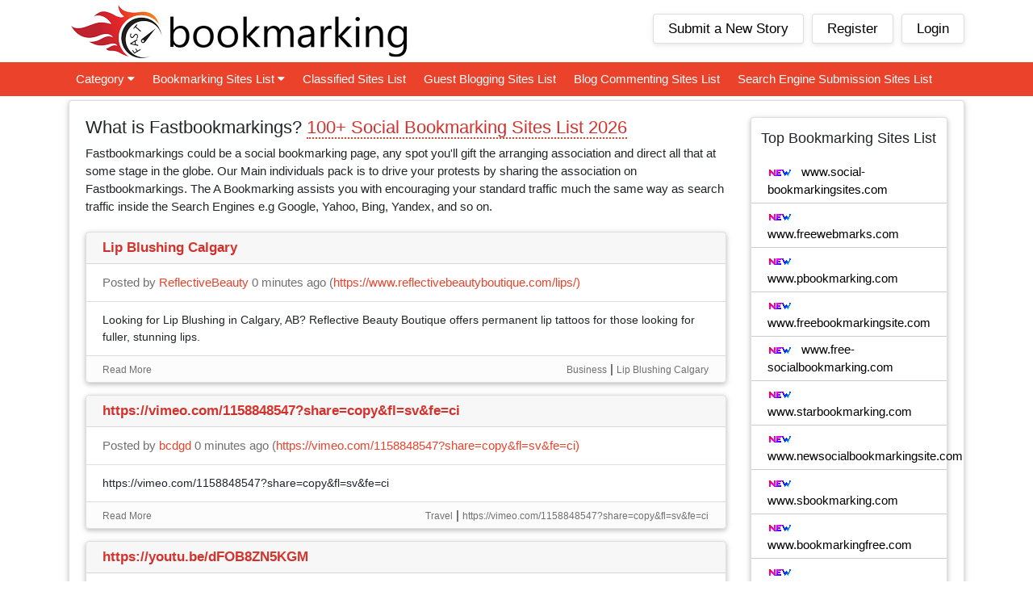

--- FILE ---
content_type: text/html; charset=UTF-8
request_url: https://fastbookmarkings.com/
body_size: 6657
content:

<!DOCTYPE html>
<html lang="en">
<head>
<meta charset="utf-8">
<META NAME="ROBOTS" CONTENT="INDEX">
<meta name="author" content="Fastbookmarkings">
<title>Best Social Bookmarking Sites 2022</title>
<meta name="description" content="Fastbookmarkings.com is a new social bookmarking site, where you can easily submit your website link & get traffic on your website." />
<meta name="keywords" content="social bookmarking sites, Instant Approval Social Bookmarking Sites list, New social bookmarking sites list, free social bookmarking sites list with high pr, social bookmarking sites 2022, social bookmarking sites 2022, social bookmarking sites list, 1000 social bookmarking sites list, new social bookmarking sites list, free social bookmarking sites list, 50+ Social Sharing Sites That Boost SEO & Drive Traffic, Top 65 High PR Social Bookmarking Sites List in 2022, The 10 Best Social Bookmarking Sites to Increase Your Traffic, 500+ High DA Free Do Follow Social Bookmarking Sites List 2022, 30 Social Bookmarking Sites to Boost SEO & Drive Traffic, Top 15 Most Popular Social Bookmarking Websites, Top 90 High pr social bookmarking sites list for 2022, 90+ Top Social bookmarking Sites List for 2022, Dofollow Social Bookmarking Sites List, Social Bookmarking, Top 100 Social Bookmarking Sites, Complete Updated List of Social Bookmarking Websites, Best Social Bookmarking Sites List, How to get Traffic from Social Bookmarking sites, Free High PR Do Follow Social Bookmarking Sites List 2022, How to Get More Traffic Using Social Bookmarking Sites">
<meta name="author" content="Fastbookmarkings">
<link rel="canonical" href="https://www.fastbookmarkings.com" />
<meta name="viewport" content="width=device-width, initial-scale=1.0">
<link rel="shortcut icon" href="https://fastbookmarkings.com/assets/images/favicon.png" type="image/x-icon">
<!-- Bootstrap core CSS -->
<link href="https://fastbookmarkings.com/assets/css/bootstrap.min.css" rel="stylesheet">
<!-- Custom styles for this template -->
<!--link href="https://fastbookmarkings.com/assets/css/style.css" rel="stylesheet"-->
<link href="https://fastbookmarkings.com/assets/css/jquery.toast.css" rel="stylesheet">
<link rel="stylesheet" href="https://stackpath.bootstrapcdn.com/font-awesome/4.7.0/css/font-awesome.min.css"/>

<script async src="https://pagead2.googlesyndication.com/pagead/js/adsbygoogle.js?client=ca-pub-1332613985568229"
     crossorigin="anonymous"></script>
</head>
<body>
<!-- Navigation -->
<nav class="navbar navbar-expand-lg navbar-dark top_nav fixed-top">
	<div class="top_nav_panel">
  <div class="container"> <a class="navbar-brand" href="https://fastbookmarkings.com/"><img src="https://fastbookmarkings.com/assets/images/logo.png" alt="Y Bookmarking" title="Star Bookmarking"/></a>
    <button class="navbar-toggler" type="button" data-toggle="collapse" data-target="#navbarResponsive" aria-controls="navbarResponsive" aria-expanded="false" aria-label="Toggle navigation"> <span class="navbar-toggler-icon"></span> </button>
    
      <ul class="navbar-nav ml-auto">
        <!--li class="nav-item ">
            <a class="nav-link" href="">Published News
            </a>
          </li-->
        <li class="nav-item "> <a class="nav-link" href="https://fastbookmarkings.com/submit" title="Write a New Story">Submit a New Story</a> </li>
                <li class="nav-item "> <a class="nav-link" href="https://fastbookmarkings.com/register" title="Register Here">Register</a> </li>
        <li class="nav-item "> <a class="nav-link" href="https://fastbookmarkings.com/login" title="Login Here">Login</a> </li>
              </ul>
  </div>
  </div>
  <div class="clearfix"></div>
  <div class="collapse navbar-collapse" id="navbarResponsive">
  <div class="Navigation_menu">
<div class="container">
		<ul>
			<!--li>
								  <li><a class="" href="https://fastbookmarkings.com/category/news">News </a></li>
				  				  <li><a class="" href="https://fastbookmarkings.com/category/search-engine-optimization">Search Engine Optimization </a></li>
				  				  <li><a class="" href="https://fastbookmarkings.com/category/travel">Travel </a></li>
				  				  <li><a class="" href="https://fastbookmarkings.com/category/technology">Technology </a></li>
				  				  <li><a class="" href="https://fastbookmarkings.com/category/internet">Internet </a></li>
				  				  <li><a class="" href="https://fastbookmarkings.com/category/business">Business </a></li>
				  				  <li><a class="" href="https://fastbookmarkings.com/category/real-estate">Real Estate </a></li>
				  				  <li><a class="" href="https://fastbookmarkings.com/category/finance">Finance </a></li>
				  				  <li><a class="" href="https://fastbookmarkings.com/category/style-and-fashion">Style & Fashion </a></li>
				  				  <li><a class="" href="https://fastbookmarkings.com/category/health-and-fitness">Health & Fitness </a></li>
				  			</li-->
			<li><a href="#">Category <i class="fa fa-caret-down"></i></a>
				<ul class="sub-menu">
				  				  <li><a class="" href="https://fastbookmarkings.com/category/news">News </a></li>
				  				  <li><a class="" href="https://fastbookmarkings.com/category/search-engine-optimization">Search Engine Optimization </a></li>
				  				  <li><a class="" href="https://fastbookmarkings.com/category/travel">Travel </a></li>
				  				  <li><a class="" href="https://fastbookmarkings.com/category/technology">Technology </a></li>
				  				  <li><a class="" href="https://fastbookmarkings.com/category/internet">Internet </a></li>
				  				  <li><a class="" href="https://fastbookmarkings.com/category/business">Business </a></li>
				  				  <li><a class="" href="https://fastbookmarkings.com/category/real-estate">Real Estate </a></li>
				  				  <li><a class="" href="https://fastbookmarkings.com/category/finance">Finance </a></li>
				  				  <li><a class="" href="https://fastbookmarkings.com/category/style-and-fashion">Style & Fashion </a></li>
				  				  <li><a class="" href="https://fastbookmarkings.com/category/health-and-fitness">Health & Fitness </a></li>
				  				</ul>
			</li>
			<li><a href="#">Bookmarking Sites List <i class="fa fa-caret-down"></i></a>
				<ul class="sub-menu">
					<li><a href="https://fastbookmarkings.com/social-bookmarking-sites">New Bookmarking List</a></li>
					<li><a href="https://fastbookmarkings.com/usa-social-bookmarking-sites-list">USA Social Bookmarking Sites</a></li>
					<li><a href="https://fastbookmarkings.com/canada-social-bookmarking-sites-list">Canada Social Bookmarking Sites</a></li>
					<li><a href="https://fastbookmarkings.com/australia-social-bookmarking-sites-list">Australia Social Bookmarking Sites</a></li>
					<li><a href="https://fastbookmarkings.com/uk-social-bookmarking-sites-list">UK Social Bookmarking Sites</a></li>
					<li><a href="https://fastbookmarkings.com/pakistan-social-bookmarking-sites-list">Pakistan Social Bookmarking Sites</a></li>
					<li><a href="https://fastbookmarkings.com/uae-social-bookmarking-sites-list">UAE/Dubai Social Bookmarking Sites</a></li>					
				</ul>
			</li>
			<li><a href="https://fastbookmarkings.com/classified-sites">Classified Sites List</a></li>
			<li><a href="https://fastbookmarkings.com/guest-blogging">Guest Blogging Sites List</a></li>
			<li><a href="https://fastbookmarkings.com/blog-commenting-sites-list">Blog Commenting Sites List</a></li>
			<li><a href="https://fastbookmarkings.com/search-engine-submission-sites-list">Search Engine Submission Sites List</a></li>
			<li class="nav-item "> <a class="nav-link" href="https://fastbookmarkings.com/submit" title="Write a New Story">Submit a New Story</a> </li>
                <li class="nav-item "> <a class="nav-link" href="https://fastbookmarkings.com/register" title="Register Here">Register</a> </li>
        <li class="nav-item "> <a class="nav-link" href="https://fastbookmarkings.com/login" title="Login Here">Login</a> </li>
        	
		</ul>
	</div>
</div>
</div>
</nav>

<!-- Page Content -->

<div class="container">
<!-- Page Features -->
<div class="row" style="display:none;">
  <div class="col-md-9">
    <h1 class="welcome_bookmark">Welcome to Sbookmarking</h1>
  </div>
  <div class="col-md-3">
    <input name="table_search" class="form-control pull-right searchBox pull-right" data-type="story" placeholder="Search.." type="text">
  </div>
</div>
<div class="row" style="display:none;">
  <div class="col-md-12">
	<ul class="list-inline">
				  				  <li><a class="" href="https://fastbookmarkings.com/category/news">News </a></li>
				  				  <li><a class="" href="https://fastbookmarkings.com/category/search-engine-optimization">Search Engine Optimization </a></li>
				  				  <li><a class="" href="https://fastbookmarkings.com/category/travel">Travel </a></li>
				  				  <li><a class="" href="https://fastbookmarkings.com/category/technology">Technology </a></li>
				  				  <li><a class="" href="https://fastbookmarkings.com/category/internet">Internet </a></li>
				  				  <li><a class="" href="https://fastbookmarkings.com/category/business">Business </a></li>
				  				  <li><a class="" href="https://fastbookmarkings.com/category/real-estate">Real Estate </a></li>
				  				  <li><a class="" href="https://fastbookmarkings.com/category/finance">Finance </a></li>
				  				  <li><a class="" href="https://fastbookmarkings.com/category/style-and-fashion">Style & Fashion </a></li>
				  				  <li><a class="" href="https://fastbookmarkings.com/category/health-and-fitness">Health & Fitness </a></li>
				  	</ul>
	
  </div>
</div>

<div class="Middle_panel">
<div class="row">
    <div class="col-md-9">
	<div class="allRecords">
		<h1>What is Fastbookmarkings? <a href="https://fastbookmarkings.com/social-bookmarking-sites">100+ Social Bookmarking Sites List 2026</a></h1>
		<p>Fastbookmarkings could be a social bookmarking page, any spot you'll gift the arranging association and direct all that at some stage in the globe. Our Main individuals pack is to drive your protests by sharing the association on Fastbookmarkings. The A Bookmarking assists you with encouraging your standard traffic much the same way as search traffic inside the Search Engines e.g Google, Yahoo, Bing, Yandex, and so on.</p>
		<div class="m_auto">
								<div class="post">
						<div class="post_head">
							<div class="post_title">
								<h2><a rel="nofollow" href="https://fastbookmarkings.com/story/lip-blushing-calgary">Lip Blushing Calgary</a></h2>
																<p>Posted by <a rel="nofollow" href="https://fastbookmarkings.com/user/ftwjlVnUaDgB">ReflectiveBeauty</a> 0 minutes ago (<a  target="_blank" href="https://www.reflectivebeautyboutique.com/lips/" >https://www.reflectivebeautyboutique.com/lips/)</a></p>
							</div>
						</div>
						<div class="post_cont">
							<p rel="nofollow">Looking for Lip Blushing in Calgary, AB? Reflective Beauty Boutique offers permanent lip tattoos for those looking for fuller, stunning lips.</p>
						</div>
						<div class="post_foot clearfix">
						<div class="row">
							<div class="col-md-4">
								<p><a rel="nofollow" href="https://fastbookmarkings.com/story/lip-blushing-calgary">Read More</a></p>
							</div>
							<div class="col-md-8 text-right">
								<p><a rel="nofollow" href="https://fastbookmarkings.com/category/business">Business</a> | <a target="_blank" href="https://www.reflectivebeautyboutique.com/lips/">Lip Blushing Calgary</a></p>
							</div>
						</div>
						</div>
					</div>
				
									<div class="post">
						<div class="post_head">
							<div class="post_title">
								<h2><a rel="nofollow" href="https://fastbookmarkings.com/story/https-vimeo-com-1158848547-share-copy-fl-sv-fe-ci">https://vimeo.com/1158848547?share=copy&fl=sv&fe=ci</a></h2>
																<p>Posted by <a rel="nofollow" href="https://fastbookmarkings.com/user/ODCdBU5njk7H">bcdgd</a> 0 minutes ago (<a  target="_blank" href="https://vimeo.com/1158848547?share=copy&fl=sv&fe=ci" >https://vimeo.com/1158848547?share=copy&fl=sv&fe=ci)</a></p>
							</div>
						</div>
						<div class="post_cont">
							<p rel="nofollow">https://vimeo.com/1158848547?share=copy&fl=sv&fe=ci</p>
						</div>
						<div class="post_foot clearfix">
						<div class="row">
							<div class="col-md-4">
								<p><a rel="nofollow" href="https://fastbookmarkings.com/story/https-vimeo-com-1158848547-share-copy-fl-sv-fe-ci">Read More</a></p>
							</div>
							<div class="col-md-8 text-right">
								<p><a rel="nofollow" href="https://fastbookmarkings.com/category/travel">Travel</a> | <a target="_blank" href="https://vimeo.com/1158848547?share=copy&fl=sv&fe=ci">https://vimeo.com/1158848547?share=copy&fl=sv&fe=ci</a></p>
							</div>
						</div>
						</div>
					</div>
				
									<div class="post">
						<div class="post_head">
							<div class="post_title">
								<h2><a rel="nofollow" href="https://fastbookmarkings.com/story/https-youtu-be-dfob8zn5kgm">https://youtu.be/dFOB8ZN5KGM</a></h2>
																<p>Posted by <a rel="nofollow" href="https://fastbookmarkings.com/user/QP2k9pmRU5TD">hailawon8</a> 0 minutes ago (<a  target="_blank" href="https://youtu.be/dFOB8ZN5KGM" >https://youtu.be/dFOB8ZN5KGM)</a></p>
							</div>
						</div>
						<div class="post_cont">
							<p rel="nofollow">https://youtu.be/dFOB8ZN5KGM</p>
						</div>
						<div class="post_foot clearfix">
						<div class="row">
							<div class="col-md-4">
								<p><a rel="nofollow" href="https://fastbookmarkings.com/story/https-youtu-be-dfob8zn5kgm">Read More</a></p>
							</div>
							<div class="col-md-8 text-right">
								<p><a rel="nofollow" href="https://fastbookmarkings.com/category/travel">Travel</a> | <a target="_blank" href="https://youtu.be/dFOB8ZN5KGM">https://youtu.be/dFOB8ZN5KGM</a></p>
							</div>
						</div>
						</div>
					</div>
				
									<div class="post">
						<div class="post_head">
							<div class="post_title">
								<h2><a rel="nofollow" href="https://fastbookmarkings.com/story/permanent-eyeliner-calgary">Permanent Eyeliner Calgary</a></h2>
																<p>Posted by <a rel="nofollow" href="https://fastbookmarkings.com/user/ftwjlVnUaDgB">ReflectiveBeauty</a> 1 minutes ago (<a  target="_blank" href="https://www.reflectivebeautyboutique.com/eyes/" >https://www.reflectivebeautyboutique.com/eyes/)</a></p>
							</div>
						</div>
						<div class="post_cont">
							<p rel="nofollow">Permanent EyEliner Calgary CARE INSTRUCTIONS EYELINER ENHANCEMENT TATTOO This procedure is a wonderful way to enhance the lash line by implanting the pigment between the lashes along the lash line which creates a fuller lash line for a natural look.</p>
						</div>
						<div class="post_foot clearfix">
						<div class="row">
							<div class="col-md-4">
								<p><a rel="nofollow" href="https://fastbookmarkings.com/story/permanent-eyeliner-calgary">Read More</a></p>
							</div>
							<div class="col-md-8 text-right">
								<p><a rel="nofollow" href="https://fastbookmarkings.com/category/business">Business</a> | <a target="_blank" href="https://www.reflectivebeautyboutique.com/eyes/">Permanent Eyeliner Calgary</a></p>
							</div>
						</div>
						</div>
					</div>
				
									<div class="post">
						<div class="post_head">
							<div class="post_title">
								<h2><a rel="nofollow" href="https://fastbookmarkings.com/story/https-givestar-io-gs-guidewhy-is-my-hp-printer-offline">https://givestar.io/gs/guidewhy-is-my-hp-printer-offline</a></h2>
																<p>Posted by <a rel="nofollow" href="https://fastbookmarkings.com/user/KqrxOwfu6YNL">TImber85</a> 1 minutes ago (<a  target="_blank" href="https://givestar.io/gs/guidewhy-is-my-hp-printer-offline" >https://givestar.io/gs/guidewhy-is-my-hp-printer-offline)</a></p>
							</div>
						</div>
						<div class="post_cont">
							<p rel="nofollow">https://givestar.io/gs/guidewhy-is-my-hp-printer-offline</p>
						</div>
						<div class="post_foot clearfix">
						<div class="row">
							<div class="col-md-4">
								<p><a rel="nofollow" href="https://fastbookmarkings.com/story/https-givestar-io-gs-guidewhy-is-my-hp-printer-offline">Read More</a></p>
							</div>
							<div class="col-md-8 text-right">
								<p><a rel="nofollow" href="https://fastbookmarkings.com/category/technology">Technology</a> | <a target="_blank" href="https://givestar.io/gs/guidewhy-is-my-hp-printer-offline">https://givestar.io/gs/guidewhy-is-my-hp-printer-offline</a></p>
							</div>
						</div>
						</div>
					</div>
				
									<div class="post">
						<div class="post_head">
							<div class="post_title">
								<h2><a rel="nofollow" href="https://fastbookmarkings.com/story/https-www-growlearnconnect-org-sites-default-files-event-comment-20puis-je-20contacter-20le-20service-20client-20de-20lufthansa-20-282-29-pdf-2">https://www.growlearnconnect.org/sites/default/files/event/Comment%20puis-je%20contacter%20le%20service%20client%20de%20Lufthansa%20%282%29.pdf</a></h2>
																<p>Posted by <a rel="nofollow" href="https://fastbookmarkings.com/user/mrqxg9wH4Bef">rahulkkk</a> 2 minutes ago (<a  target="_blank" href="https://www.growlearnconnect.org/sites/default/files/event/Comment%20puis-je%20contacter%20le%20service%20client%20de%20Lufthansa%20%282%29.pdf" >https://www.growlearnconnect.org/sites/default/files/event/Comment%20puis-je%20contacter%20le%20service%20client%20de%20Lufthansa%20%282%29.pdf)</a></p>
							</div>
						</div>
						<div class="post_cont">
							<p rel="nofollow">https://www.growlearnconnect.org/sites/default/files/event/Comment%20puis-je%20contacter%20le%20service%20client%20de%20Lufthansa%20%282%29.pdf</p>
						</div>
						<div class="post_foot clearfix">
						<div class="row">
							<div class="col-md-4">
								<p><a rel="nofollow" href="https://fastbookmarkings.com/story/https-www-growlearnconnect-org-sites-default-files-event-comment-20puis-je-20contacter-20le-20service-20client-20de-20lufthansa-20-282-29-pdf-2">Read More</a></p>
							</div>
							<div class="col-md-8 text-right">
								<p><a rel="nofollow" href="https://fastbookmarkings.com/category/travel">Travel</a> | <a target="_blank" href="https://www.growlearnconnect.org/sites/default/files/event/Comment%20puis-je%20contacter%20le%20service%20client%20de%20Lufthansa%20%282%29.pdf">https://www.growlearnconnect.org/sites/default/files/event/Comment%20puis-je%20contacter%20le%20service%20client%20de%20Lufthansa%20%282%29.pdf</a></p>
							</div>
						</div>
						</div>
					</div>
				
									<div class="post">
						<div class="post_head">
							<div class="post_title">
								<h2><a rel="nofollow" href="https://fastbookmarkings.com/story/donkey-oil-price-in-haroonabad-03000965660">Donkey Oil Price in Haroonabad - 03000965660</a></h2>
																<p>Posted by <a rel="nofollow" href="https://fastbookmarkings.com/user/ogcPYRuxNk6v">shopiidubai</a> 2 minutes ago (<a  target="_blank" href="https://donkeyoil.pk/" >https://donkeyoil.pk/)</a></p>
							</div>
						</div>
						<div class="post_cont">
							<p rel="nofollow">Haroonabad</p>
						</div>
						<div class="post_foot clearfix">
						<div class="row">
							<div class="col-md-4">
								<p><a rel="nofollow" href="https://fastbookmarkings.com/story/donkey-oil-price-in-haroonabad-03000965660">Read More</a></p>
							</div>
							<div class="col-md-8 text-right">
								<p><a rel="nofollow" href="https://fastbookmarkings.com/category/health-and-fitness">Health & Fitness</a> | <a target="_blank" href="https://donkeyoil.pk/">Donkey Oil Price in Karachi Donkey Oil Price in Lahore Donkey Oil Price in Faisalabad</a></p>
							</div>
						</div>
						</div>
					</div>
				
									<div class="post">
						<div class="post_head">
							<div class="post_title">
								<h2><a rel="nofollow" href="https://fastbookmarkings.com/story/https-www-401gives-org-business-fundraisers-14268-travel-helpdesk-guide-how-to-check-air-france-flight-status-before-you-travel-care-tips-explained-business-fundraiser-id-14268">https://www.401gives.org/business_fundraisers/14268/travel-helpdesk-guide-how-to-check-air-france-flight-status-before-you-travel-care-tips-explained?business_fundraiser_id=14268</a></h2>
																<p>Posted by <a rel="nofollow" href="https://fastbookmarkings.com/user/XFVSUwGo2hWb">RahulMarketing</a> 2 minutes ago (<a  target="_blank" href="https://www.401gives.org/business_fundraisers/14268/travel-helpdesk-guide-how-to-check-air-france-flight-status-before-you-travel-care-tips-explained?business_fundraiser_id=14268" >https://www.401gives.org/business_fundraisers/14268/travel-helpdesk-guide-how-to-check-air-france-flight-status-before-you-travel-care-tips-explained?business_fundraiser_id=14268)</a></p>
							</div>
						</div>
						<div class="post_cont">
							<p rel="nofollow">https://www.401gives.org/business_fundraisers/14268/travel-helpdesk-guide-how-to-check-air-france-flight-status-before-you-travel-care-tips-explained?business_fundraiser_id=14268</p>
						</div>
						<div class="post_foot clearfix">
						<div class="row">
							<div class="col-md-4">
								<p><a rel="nofollow" href="https://fastbookmarkings.com/story/https-www-401gives-org-business-fundraisers-14268-travel-helpdesk-guide-how-to-check-air-france-flight-status-before-you-travel-care-tips-explained-business-fundraiser-id-14268">Read More</a></p>
							</div>
							<div class="col-md-8 text-right">
								<p><a rel="nofollow" href="https://fastbookmarkings.com/category/travel">Travel</a> | <a target="_blank" href="https://www.401gives.org/business_fundraisers/14268/travel-helpdesk-guide-how-to-check-air-france-flight-status-before-you-travel-care-tips-explained?business_fundraiser_id=14268">https://www.401gives.org/business_fundraisers/14268/travel-helpdesk-guide-how-to-check-air-france-flight-status-before-you-travel-care-tips-explained?business_fundraiser_id=14268</a></p>
							</div>
						</div>
						</div>
					</div>
				
									<div class="post">
						<div class="post_head">
							<div class="post_title">
								<h2><a rel="nofollow" href="https://fastbookmarkings.com/story/https-youtu-be-vttgudimzrc-2">https://youtu.be/vTtgUdiMzrc</a></h2>
																<p>Posted by <a rel="nofollow" href="https://fastbookmarkings.com/user/d1GDAWxuWpA4">your</a> 2 minutes ago (<a  target="_blank" href="https://youtu.be/vTtgUdiMzrc" >https://youtu.be/vTtgUdiMzrc)</a></p>
							</div>
						</div>
						<div class="post_cont">
							<p rel="nofollow">https://youtu.be/vTtgUdiMzrc</p>
						</div>
						<div class="post_foot clearfix">
						<div class="row">
							<div class="col-md-4">
								<p><a rel="nofollow" href="https://fastbookmarkings.com/story/https-youtu-be-vttgudimzrc-2">Read More</a></p>
							</div>
							<div class="col-md-8 text-right">
								<p><a rel="nofollow" href="https://fastbookmarkings.com/category/travel">Travel</a> | <a target="_blank" href="https://youtu.be/vTtgUdiMzrc">https://youtu.be/vTtgUdiMzrc</a></p>
							</div>
						</div>
						</div>
					</div>
				
									<div class="post">
						<div class="post_head">
							<div class="post_title">
								<h2><a rel="nofollow" href="https://fastbookmarkings.com/story/https-www-401gives-org-p2p-489314-sean-harry-e7735ff6-1d18-4334-861e-4bb33c5cbb38">https://www.401gives.org/p2p/489314/sean-harry-e7735ff6-1d18-4334-861e-4bb33c5cbb38</a></h2>
																<p>Posted by <a rel="nofollow" href="https://fastbookmarkings.com/user/PAXBFJyvrKiV">namiy98730</a> 2 minutes ago (<a  target="_blank" href="https://www.401gives.org/p2p/489314/sean-harry-e7735ff6-1d18-4334-861e-4bb33c5cbb38" >https://www.401gives.org/p2p/489314/sean-harry-e7735ff6-1d18-4334-861e-4bb33c5cbb38)</a></p>
							</div>
						</div>
						<div class="post_cont">
							<p rel="nofollow">https://www.401gives.org/p2p/489314/sean-harry-e7735ff6-1d18-4334-861e-4bb33c5cbb38
https://www.401gives.org/p2p/489314/sean-harry-e7735ff6-1d18-4334-861e-4bb33c5cbb38
https://www.401gives.org/p2p/489314/sean-harry-e7735ff6-1d18-4334-861e-4bb33c5cb</p>
						</div>
						<div class="post_foot clearfix">
						<div class="row">
							<div class="col-md-4">
								<p><a rel="nofollow" href="https://fastbookmarkings.com/story/https-www-401gives-org-p2p-489314-sean-harry-e7735ff6-1d18-4334-861e-4bb33c5cbb38">Read More</a></p>
							</div>
							<div class="col-md-8 text-right">
								<p><a rel="nofollow" href="https://fastbookmarkings.com/category/travel">Travel</a> | <a target="_blank" href="https://www.401gives.org/p2p/489314/sean-harry-e7735ff6-1d18-4334-861e-4bb33c5cbb38"></a></p>
							</div>
						</div>
						</div>
					</div>
				
							</div>
			<div class="box-footer clearfix">
				<div class="no-margin pull-right">
					<ul class="pagination" id="ajax_pagingsearc0"><li class="active"><a href="#">1</a></li><li><a href="https://fastbookmarkings.com/home/10" data-ci-pagination-page="2">2</a></li><li><a href="https://fastbookmarkings.com/home/20" data-ci-pagination-page="3">3</a></li><li><a href="https://fastbookmarkings.com/home/10" data-ci-pagination-page="2" rel="next">&raquo</a></li></ul>				</div>
			</div>
		</div>
			</div>
		<div class="col-md-3">
			<div class="sidebox categoryBx">
	<h3>Top Bookmarking Sites List</h3>
	<ul>                
	<li><a href="http://www.social-bookmarkingsites.com/register" target="_blank"><img width="30" height="14" src="https://fastbookmarkings.com/assets/images/new.gif" alt="New Social Bookmarking Site" title="New Social Bookmarking Site"> www.social-bookmarkingsites.com</a></li>    
	<li><a href="https://www.freewebmarks.com" target="_blank"><img width="30" height="14" src="https://fastbookmarkings.com/assets/images/new.gif" alt="New Social Bookmarking Site" title="New Social Bookmarking Site"> www.freewebmarks.com</a></li>
	<li><a href="http://www.pbookmarking.com" target="_blank"><img width="30" height="14" src="https://fastbookmarkings.com/assets/images/new.gif" alt="New Social Bookmarking Site" title="New Social Bookmarking Site"> www.pbookmarking.com</a></li>
	<li><a href="http://www.freebookmarkingsite.com" target="_blank"><img width="30" height="14" src="https://fastbookmarkings.com/assets/images/new.gif" alt="New Social Bookmarking Site" title="New Social Bookmarking Site"> www.freebookmarkingsite.com</a></li>
	<li><a href="http://www.free-socialbookmarking.com" target="_blank"><img width="30" height="14" src="https://fastbookmarkings.com/assets/images/new.gif" alt="New Social Bookmarking Site" title="New Social Bookmarking Site"> www.free-socialbookmarking.com</a></li>
	<li><a href="http://www.starbookmarking.com" target="_blank"><img width="30" height="14" src="https://fastbookmarkings.com/assets/images/new.gif" alt="New Social Bookmarking Site" title="New Social Bookmarking Site"> www.starbookmarking.com</a></li>
	<li><a href="http://www.newsocialbookmarkingsite.com" target="_blank"><img width="30" height="14" src="https://fastbookmarkings.com/assets/images/new.gif" alt="New Social Bookmarking Site" title="New Social Bookmarking Site"> www.newsocialbookmarkingsite.com</a></li>
	<li><a href="https://sbookmarking.com" target="_blank"><img width="30" height="14" src="https://fastbookmarkings.com/assets/images/new.gif" alt="New Social Bookmarking Site" title="New Social Bookmarking Site"> www.sbookmarking.com</a></li>
	<li><a href="https://www.bookmarkingfree.com" target="_blank"><img width="30" height="14" src="https://fastbookmarkings.com/assets/images/new.gif" alt="New Social Bookmarking Site" title="New Social Bookmarking Site"> www.bookmarkingfree.com</a></li>
	<li><a href="http://www.mbookmarking.com" target="_blank"><img width="30" height="14" src="https://fastbookmarkings.com/assets/images/new.gif" alt="New Social Bookmarking Site" title="New Social Bookmarking Site"> www.mbookmarking.com</a></li>
	<li><a href="https://www.abookmarking.com/" target="_blank"><img width="30" height="14" src="https://fastbookmarkings.com/assets/images/new.gif" alt="New Social Bookmarking Site" title="New Social Bookmarking Site"> www.abookmarking.com</a></li>  
	<li><a href="https://www.rbookmarking.com/" target="_blank"><img width="30" height="14" src="https://fastbookmarkings.com/assets/images/new.gif" alt="New Social Bookmarking Site" title="New Social Bookmarking Site"> www.rbookmarking.com</a></li> 
	<li><a href="https://www.ubookmarking.com/" target="_blank"><img width="30" height="14" src="https://fastbookmarkings.com/assets/images/new.gif" alt="New Social Bookmarking Site" title="New Social Bookmarking Site"> www.ubookmarking.com</a></li>    
	<li><a href="https://www.ybookmarking.com/" target="_blank"><img width="30" height="14" src="https://fastbookmarkings.com/assets/images/new.gif" alt="New Social Bookmarking Site" title="New Social Bookmarking Site"> www.ybookmarking.com</a></li>    
	<li><a href="https://maps.google.com.hk/url?sa=t&url=https://www.sbookmarking.com" target="_blank"><img src="https://fastbookmarkings.com/assets/images/new.gif" alt="New Social Bookmarking Site" title="New Social Bookmarking Site"> www.sbookmarking.com</a></li>
	<li><a href="http://www.letsdobookmark.com" target="_blank"><img width="30" height="14" src="https://fastbookmarkings.com/assets/images/new.gif" alt="New Social Bookmarking Site" title="New Social Bookmarking Site"> www.letsdobookmark.com</a></li>
	<li><a href="http://www.socialbookmarkingwebsite.com" target="_blank"><img width="30" height="14" src="https://fastbookmarkings.com/assets/images/new.gif" alt="New Social Bookmarking Site" title="New Social Bookmarking Site"> www.socialbookmarkingwebsite.com</a></li>
	<li><a href="http://www.fastbookmarkings.com" target="_blank"><img width="30" height="14" src="https://fastbookmarkings.com/assets/images/new.gif" alt="New Social Bookmarking Site" title="New Social Bookmarking Site"> www.fastbookmarkings.com</a></li>
	<li><a href="https://www.realbookmarking.com" target="_blank"><img width="30" height="14" src="https://fastbookmarkings.com/assets/images/new.gif" alt="New Social Bookmarking Site" title="New Social Bookmarking Site"> www.realbookmarking.com</a></li>
	<li><a href="https://www.pinksocialbookmarkingsite.com" target="_blank"><img width="30" height="14" src="https://www.realbookmarking.com/assets/images/new.gif" alt="New Social Bookmarking Site" title="New Social Bookmarking Site"> www.pinksocialbookmarkingsite.com</a></li>
	<!-- Dec 2025-->
	</ul>
</div>

			<div class="sidebox categoryBx">
			    <h4>Sponsored Guest Blogging Sites</h4>
			    <ul>
			        <li><a href="http://www.heartofviolet.com/write-for-us" target="_blank">www.heartofviolet.com</a></li>
			        <li><a href="http://www.theguestblogging.com" target="_blank">www.theguestblogging.com</a></li>	
					<li><a href="http://www.blog4finance.com/write-for-us" target="_blank">www.blog4finance.com</a></li>
			        <li><a href="http://www.sbookmarking.com/write-for-us" target="_blank">www.sbookmarking.com</a></li>
                    <li><a href="https://www.guestblogging.pro" target="_blank">www.guestblogging.pro</a></li>
			    </ul>
			</div>
		</div>
	</div>
</div>
<!-- Footer -->

</div>
<footer class="footer">
  <div class="Do_not_post">
	<div class="container">
		<p>In any case, getting through no one characters! Sincerely make an effort not to add faker posts and duplicate substance If not then all of the Posts with the client detail will be deactivated and your fastbookmarkings.com record will be limited for the whole future. So Please try to assist us with Social Environment!</p>
	</div>
  </div>	
  <div class="container">
	<p class="m-0 text-center"><a href="https://fastbookmarkings.com/about-us">About</a>  |  <a href="https://fastbookmarkings.com/privacy-policy">Privacy Policy</a>  |  <a href="https://fastbookmarkings.com/terms-condition">Terms &amp; Conditions</a> | <a href="https://fastbookmarkings.com/contact">Contact</a></p>
	<p class="tags">Tags :  
	<a href="https://fastbookmarkings.com/social-bookmarking-sites">100+ social bookmarking sites list</a>
free social bookmarking submission sites list 2026, free social bookmarking sites list 2026.</p>
    <p class="m-0 text-center">&copy; Copyright 2026 UBookmarking.com </p>
	<!--div class="social_icons">
	<ul class="list-inline">
		<li><a class="facebook" title="Facebook" href="https://www.facebook.com/sbookmarking/"></a></li>
		<li><a class="twitter" title="Twitter" href="https://twitter.com/bookmarking_s"></a></li>
		<li><a class="gplus" title="Google Plus" href="https://plus.google.com/u/5/109246070033902622033"></a></li>
		<li><a class="linkedin" title="Linkedin" href="https://www.linkedin.com/in/s-bookmarking-761966173/"></a></li>
		<li><a class="youtube" title="Youtube" href="https://www.youtube.com/channel/UCjAH02X1oAseh310MnUCIKQ"></a></li>
		<li><a class="instagram" title="Instagram" href="https://www.instagram.com/sbookmarking/"></a></li>
		<li><a class="rss" title="RSS" href="#"></a></li>		
	</ul>
	</div-->
</div> 
  <!-- /.container --> 
 <!--div id="loader-section">
    <div id="loader"></div>
  </div-->
</footer>
<!-- Bootstrap core JavaScript -->
<script src="https://fastbookmarkings.com/assets/js/jquery.min.js"></script>
<script src="https://fastbookmarkings.com/assets/js/bootstrap.min.js"></script>
<script src="https://fastbookmarkings.com/assets/js/jquery.validate.min.js"></script>
<script src="https://fastbookmarkings.com/assets/js/jquery.toast.js"></script>
<script src="https://fastbookmarkings.com/assets/js/form-validate.js"></script>
<script src="https://fastbookmarkings.com/assets/js/common.js"></script>
<script src="https://fastbookmarkings.com/assets/js/custom.js"></script>

<script>
$(document).ready(function () { 
document.onkeydown = function (e) {
     if (e.ctrlKey &&
     (e.keyCode === 67 ||
     e.keyCode === 86 ||
	 e.keyCode === 83 ||
     e.keyCode === 85 ||
     e.keyCode === 117)) {
     return false;
     } else {
     return true;
     }
     };
     
     $(this).bind("contextmenu", function (e) {
     e.preventDefault();
     });
     
     $(document).keydown(function (event) {
     if (event.keyCode == 123) {
     return false;
     } else if (event.ctrlKey && event.shiftKey && event.keyCode == 73) {
     return false;  //Prevent from ctrl+shift+i
     }
     });
     
     if (!("console" in window) || !("firebug" in console)) {
     var names = ["log", "debug", "info", "warn", "error", "assert", "dir", "dirxml", "group"
     , "groupEnd", "time", "timeEnd", "count", "trace", "profile", "profileEnd"];
     window.console = {};
     for (var i = 0; i < names.length; ++i)
     window.console[names[i]] = function () {};
     }
     
     console.disabled;
});
</script>


</body>
</html>


--- FILE ---
content_type: text/html; charset=utf-8
request_url: https://www.google.com/recaptcha/api2/aframe
body_size: 260
content:
<!DOCTYPE HTML><html><head><meta http-equiv="content-type" content="text/html; charset=UTF-8"></head><body><script nonce="mBPD_kdmK7BT-T85nyjXZg">/** Anti-fraud and anti-abuse applications only. See google.com/recaptcha */ try{var clients={'sodar':'https://pagead2.googlesyndication.com/pagead/sodar?'};window.addEventListener("message",function(a){try{if(a.source===window.parent){var b=JSON.parse(a.data);var c=clients[b['id']];if(c){var d=document.createElement('img');d.src=c+b['params']+'&rc='+(localStorage.getItem("rc::a")?sessionStorage.getItem("rc::b"):"");window.document.body.appendChild(d);sessionStorage.setItem("rc::e",parseInt(sessionStorage.getItem("rc::e")||0)+1);localStorage.setItem("rc::h",'1769529530838');}}}catch(b){}});window.parent.postMessage("_grecaptcha_ready", "*");}catch(b){}</script></body></html>